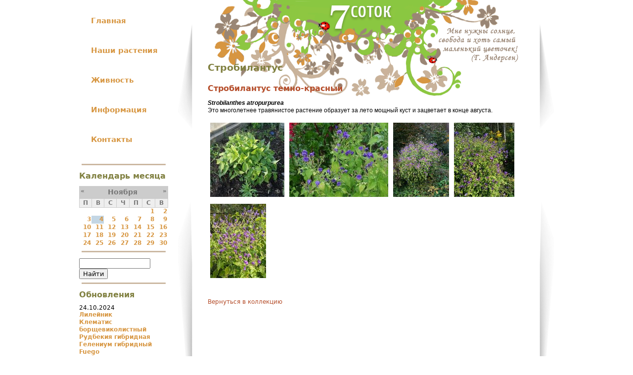

--- FILE ---
content_type: text/html; charset=utf-8
request_url: https://xn--7-ttblanh.xn--p1ai/%D1%80%D0%BE%D0%B4/%D1%81%D1%82%D1%80%D0%BE%D0%B1%D0%B8%D0%BB%D0%B0%D0%BD%D1%82%D1%83%D1%81
body_size: 5420
content:
<!DOCTYPE html PUBLIC "-//W3C//DTD XHTML 1.0 Strict//EN" "http://www.w3.org/TR/xhtml1/DTD/xhtml1-strict.dtd">
<html xmlns="http://www.w3.org/1999/xhtml" xml:lang="ru" lang="ru" dir="ltr">

<head>
<meta http-equiv="Content-Type" content="text/html; charset=utf-8" />
  <title>Стробилантус | 7 соток</title>
  <meta http-equiv="Content-Type" content="text/html; charset=utf-8" />
<link rel="shortcut icon" href="/sites/all/themes/greengate/favicon.ico" type="image/x-icon" />
<link rel="canonical" href="https://xn--7-ttblanh.xn--p1ai/%D1%80%D0%BE%D0%B4/%D1%81%D1%82%D1%80%D0%BE%D0%B1%D0%B8%D0%BB%D0%B0%D0%BD%D1%82%D1%83%D1%81" />
<meta name="revisit-after" content="1 day" />
<meta name="robots" content="nofollow" />
  <link type="text/css" rel="stylesheet" media="all" href="/sites/default/files/css/css_2fcecd4a9114c900cc2e886c21882ae1.css" />
<link type="text/css" rel="stylesheet" media="print" href="/sites/default/files/css/css_df1188e2090c36aedf49296607b0b57f.css" />
<!--[if IE]>
<link type="text/css" rel="stylesheet" media="all" href="/sites/all/themes/greengate/css/ie.css?H" />
<![endif]-->
<!--[if lte IE 6]>
<link type="text/css" rel="stylesheet" media="all" href="/sites/all/themes/greengate/css/ie6.css?H" />
<![endif]-->
  <script type="text/javascript" src="/sites/default/files/js/js_f2dfc81830b24e768b03603d00e06d5a.js"></script>
<script type="text/javascript">
<!--//--><![CDATA[//><!--
jQuery.extend(Drupal.settings, { "basePath": "/", "lightbox2": { "rtl": "0", "file_path": "/(\\w\\w/)sites/default/files", "default_image": "/sites/all/modules/lightbox2/images/brokenimage.jpg", "border_size": 10, "font_color": "000", "box_color": "fff", "top_position": "", "overlay_opacity": "0.8", "overlay_color": "000", "disable_close_click": 1, "resize_sequence": 0, "resize_speed": 1, "fade_in_speed": 0, "slide_down_speed": 1, "use_alt_layout": 0, "disable_resize": 0, "disable_zoom": 1, "force_show_nav": 0, "show_caption": 1, "loop_items": 0, "node_link_text": "", "node_link_target": 0, "image_count": "Фото !current из !total", "video_count": "Video !current of !total", "page_count": "Page !current of !total", "lite_press_x_close": "press \x3ca href=\"#\" onclick=\"hideLightbox(); return FALSE;\"\x3e\x3ckbd\x3ex\x3c/kbd\x3e\x3c/a\x3e to close", "download_link_text": "", "enable_login": false, "enable_contact": false, "keys_close": "c x 27", "keys_previous": "p 37", "keys_next": "n 39", "keys_zoom": "z", "keys_play_pause": "32", "display_image_size": "original", "image_node_sizes": "()", "trigger_lightbox_classes": "", "trigger_lightbox_group_classes": "", "trigger_slideshow_classes": "", "trigger_lightframe_classes": "", "trigger_lightframe_group_classes": "", "custom_class_handler": 0, "custom_trigger_classes": "", "disable_for_gallery_lists": 1, "disable_for_acidfree_gallery_lists": true, "enable_acidfree_videos": true, "slideshow_interval": 5000, "slideshow_automatic_start": true, "slideshow_automatic_exit": true, "show_play_pause": true, "pause_on_next_click": false, "pause_on_previous_click": true, "loop_slides": false, "iframe_width": 600, "iframe_height": 400, "iframe_border": 1, "enable_video": 0 } });
//--><!]]>
</script>
</head>
<body class="page not-front not-logged-in page-род-стробилантус section-род one-sidebar sidebar-first page-views">

  
  <div id="page-wrapper"><div id="page">

    <div id="main-wrapper"><div id="main" class="clearfix">

      <div id="content" class="column"><div class="section">

        
        
                          <h1 class="title">Стробилантус</h1>
                                
        
        <div id="content-area">
          <div class="views_view view view-taxonomy-term view-id-taxonomy_term view-display-id-page view-dom-id-1">
  
  
  
  
      <div class="view-content">
        <div class="views-row views-row-1 views-row-odd views-row-first views-row-last">
    <div id="node-917" class="node node-type-flower-item node-teaser build-mode-teaser clearfix">
  
      <h2 class="title"><a href="/%D1%80%D0%B0%D1%81%D1%82%D0%B5%D0%BD%D0%B8%D0%B5/%D1%81%D1%82%D1%80%D0%BE%D0%B1%D0%B8%D0%BB%D0%B0%D0%BD%D1%82%D1%83%D1%81-%D1%82%D0%B5%D0%BC%D0%BD%D0%BE-%D0%BA%D1%80%D0%B0%D1%81%D0%BD%D1%8B%D0%B9">Стробилантус темно-красный</a></h2>
  
  
  
  <div class="content">
    <p><span style="font-family:arial,helvetica,sans-serif;"><span style="font-size: 12px;"><em><strong>Strobilanthes atropurpurea</strong></em><br />
	Это многолетнее травянистое растение образует за лето мощный куст и зацветает в конце августа. </span></span></p>
<div class="field field-type-filefield field-field-photo">
    <div class="field-items">
            <div class="field-item odd">
                    <a href="https://xn--7-ttblanh.xn--p1ai/sites/default/files/imagecache/display/images/dsc05907.jpg" rel="lightbox[field_photo][Стробилантус темно-красный - весной]" class="imagefield imagefield-lightbox2 imagefield-lightbox2-thumbnail imagefield-field_photo imagecache imagecache-field_photo imagecache-thumbnail imagecache-field_photo-thumbnail"><img src="https://xn--7-ttblanh.xn--p1ai/sites/default/files/imagecache/thumbnail/images/dsc05907.jpg" alt="Стробилантус темно-красный - весной" title="" width="150" height="150"/></a>        </div>
              <div class="field-item even">
                    <a href="https://xn--7-ttblanh.xn--p1ai/sites/default/files/imagecache/display/images/dsc08863.jpg" rel="lightbox[field_photo][Стробилантус темно-красный - август]" class="imagefield imagefield-lightbox2 imagefield-lightbox2-thumbnail imagefield-field_photo imagecache imagecache-field_photo imagecache-thumbnail imagecache-field_photo-thumbnail"><img src="https://xn--7-ttblanh.xn--p1ai/sites/default/files/imagecache/thumbnail/images/dsc08863.jpg" alt="Стробилантус темно-красный - август" title="" width="200" height="150"/></a>        </div>
              <div class="field-item odd">
                    <a href="https://xn--7-ttblanh.xn--p1ai/sites/default/files/imagecache/display/images/img_20210917_180358.jpg" rel="lightbox[field_photo][Стробилантус темно-красный - цветение продолжается в сентябре]" class="imagefield imagefield-lightbox2 imagefield-lightbox2-thumbnail imagefield-field_photo imagecache imagecache-field_photo imagecache-thumbnail imagecache-field_photo-thumbnail"><img src="https://xn--7-ttblanh.xn--p1ai/sites/default/files/imagecache/thumbnail/images/img_20210917_180358.jpg" alt="Стробилантус темно-красный - цветение продолжается в сентябре" title="" width="113" height="150"/></a>        </div>
              <div class="field-item even">
                    <a href="https://xn--7-ttblanh.xn--p1ai/sites/default/files/imagecache/display/images/strobilantus_1.jpg" rel="lightbox[field_photo][Стробилантус темно-красный]" class="imagefield imagefield-lightbox2 imagefield-lightbox2-thumbnail imagefield-field_photo imagecache imagecache-field_photo imagecache-thumbnail imagecache-field_photo-thumbnail"><img src="https://xn--7-ttblanh.xn--p1ai/sites/default/files/imagecache/thumbnail/images/strobilantus_1.jpg" alt="Стробилантус темно-красный" title="" width="122" height="150"/></a>        </div>
              <div class="field-item odd">
                    <a href="https://xn--7-ttblanh.xn--p1ai/sites/default/files/imagecache/display/images/pxl_20230909_074610448.jpg" rel="lightbox[field_photo][Стробилантус темно-красный - сентябрь]" class="imagefield imagefield-lightbox2 imagefield-lightbox2-thumbnail imagefield-field_photo imagecache imagecache-field_photo imagecache-thumbnail imagecache-field_photo-thumbnail"><img src="https://xn--7-ttblanh.xn--p1ai/sites/default/files/imagecache/thumbnail/images/pxl_20230909_074610448.jpg" alt="Стробилантус темно-красный - сентябрь" title="" width="113" height="150"/></a>        </div>
        </div>
</div>
  </div>

  </div><!-- /.node -->
  </div>
    </div>
  
  
  
  
      <div class="view-footer">
      <p><a href="/%D0%BA%D0%BE%D0%BB%D0%BB%D0%B5%D0%BA%D1%86%D0%B8%D1%8F">Вернуться в коллекцию</a></p>
    </div>
  
  
</div><!-- /.view -->
        </div>

        
        
      </div></div> <!-- /.section, /#content -->

      
      <div class="region region-sidebar-first column sidebar"><div class="section">
  <div id="block-menu-primary-links" class="block block-menu first region-odd odd region-count-1 count-1">
  
  <div class="content">
    <ul class="menu"><li class="leaf first"><a href="/%D0%B3%D0%BB%D0%B0%D0%B2%D0%BD%D0%B0%D1%8F" title="">Главная</a></li>
<li class="leaf"><a href="/%D0%BA%D0%BE%D0%BB%D0%BB%D0%B5%D0%BA%D1%86%D0%B8%D1%8F" title="">Наши растения</a></li>
<li class="leaf"><a href="/content/%D0%B6%D0%B8%D0%B2%D0%BD%D0%BE%D1%81%D1%82%D1%8C" title="Живой мир">Живность</a></li>
<li class="leaf"><a href="/content/%D0%BF%D0%BE%D0%BB%D0%B5%D0%B7%D0%BD%D0%B0%D1%8F-%D0%B8%D0%BD%D1%84%D0%BE%D1%80%D0%BC%D0%B0%D1%86%D0%B8%D1%8F" title="Полезная информация">Информация</a></li>
<li class="leaf last"><a href="/about" title="Контакты">Контакты</a></li>
</ul>  </div>

  </div> <!-- /.block -->
<div id="block-views-calendar-calendar_block_1" class="block block-views region-even even region-count-2 count-2">
      <h2 class="title"><span class="outer"><span class="inner">Календарь месяца</span></span></h2>
  
  <div class="content">
    <div class="views_view view view-calendar view-id-calendar view-display-id-calendar_block_1 view-dom-id-2">
  
  
  
  
      <div class="view-content">
      
<div class="calendar-calendar">
        <div class="date-nav clear-block">
  <div class="date-prev">
          <span class="next views-summary"> <a href="https://xn--7-ttblanh.xn--p1ai/%D1%80%D0%BE%D0%B4/%D1%81%D1%82%D1%80%D0%BE%D0%B1%D0%B8%D0%BB%D0%B0%D0%BD%D1%82%D1%83%D1%81?mini=calendar%2F2025-10" title="Перейти к предыдущему месяцу" rel="nofollow">« </a></span>
      &nbsp;</div>
  <div class="date-heading">
    <h3><a href="https://xn--7-ttblanh.xn--p1ai/calendar/2025-11" title="Посмотреть полную страницу месяца">Ноября</a></h3>
  </div>
  <div class="date-next">&nbsp;
          <span class="next views-summary"> <a href="https://xn--7-ttblanh.xn--p1ai/%D1%80%D0%BE%D0%B4/%D1%81%D1%82%D1%80%D0%BE%D0%B1%D0%B8%D0%BB%D0%B0%D0%BD%D1%82%D1%83%D1%81?mini=calendar%2F2025-12" title="Перейти к следующему месяцу" rel="nofollow"> »</a></span>
      </div>
</div>
</div>    </div>
  
  
      <div class="attachment attachment-after">
      <div class="calendar-calendar"><div class="month-view">
 
<table class="mini">
  <thead>
    <tr>
              <th class="days mon">
          П        </th>
              <th class="days tue">
          В        </th>
              <th class="days wed">
          С        </th>
              <th class="days thu">
          Ч        </th>
              <th class="days fri">
          П        </th>
              <th class="days sat">
          С        </th>
              <th class="days sun">
          В        </th>
          </tr>
  </thead>
  <tbody>
          <tr>
                  <td class="mon mini empty calendar-2025-10-27">
            <div class="calendar-empty">&nbsp;</div>
          </td>
                  <td class="tue mini empty calendar-2025-10-28">
            <div class="calendar-empty">&nbsp;</div>
          </td>
                  <td class="wed mini empty calendar-2025-10-29">
            <div class="calendar-empty">&nbsp;</div>
          </td>
                  <td class="thu mini empty calendar-2025-10-30">
            <div class="calendar-empty">&nbsp;</div>
          </td>
                  <td class="fri mini empty calendar-2025-10-31">
            <div class="calendar-empty">&nbsp;</div>
          </td>
                  <td class="sat mini past has-events calendar-2025-11-01">
            <div class="month mini-day-on"> <a href="https://xn--7-ttblanh.xn--p1ai/calendar/2025-11-01">1</a> </div><div class="calendar-empty">&nbsp;</div>
          </td>
                  <td class="sun mini past has-events calendar-2025-11-02">
            <div class="month mini-day-on"> <a href="https://xn--7-ttblanh.xn--p1ai/calendar/2025-11-02">2</a> </div><div class="calendar-empty">&nbsp;</div>
          </td>
              </tr>
          <tr>
                  <td class="mon mini past has-events calendar-2025-11-03">
            <div class="month mini-day-on"> <a href="https://xn--7-ttblanh.xn--p1ai/calendar/2025-11-03">3</a> </div><div class="calendar-empty">&nbsp;</div>
          </td>
                  <td class="tue mini today has-events calendar-2025-11-04">
            <div class="month mini-day-on"> <a href="https://xn--7-ttblanh.xn--p1ai/calendar/2025-11-04">4</a> </div><div class="calendar-empty">&nbsp;</div>
          </td>
                  <td class="wed mini future has-events calendar-2025-11-05">
            <div class="month mini-day-on"> <a href="https://xn--7-ttblanh.xn--p1ai/calendar/2025-11-05">5</a> </div><div class="calendar-empty">&nbsp;</div>
          </td>
                  <td class="thu mini future has-events calendar-2025-11-06">
            <div class="month mini-day-on"> <a href="https://xn--7-ttblanh.xn--p1ai/calendar/2025-11-06">6</a> </div><div class="calendar-empty">&nbsp;</div>
          </td>
                  <td class="fri mini future has-events calendar-2025-11-07">
            <div class="month mini-day-on"> <a href="https://xn--7-ttblanh.xn--p1ai/calendar/2025-11-07">7</a> </div><div class="calendar-empty">&nbsp;</div>
          </td>
                  <td class="sat mini future has-events calendar-2025-11-08">
            <div class="month mini-day-on"> <a href="https://xn--7-ttblanh.xn--p1ai/calendar/2025-11-08">8</a> </div><div class="calendar-empty">&nbsp;</div>
          </td>
                  <td class="sun mini future has-events calendar-2025-11-09">
            <div class="month mini-day-on"> <a href="https://xn--7-ttblanh.xn--p1ai/calendar/2025-11-09">9</a> </div><div class="calendar-empty">&nbsp;</div>
          </td>
              </tr>
          <tr>
                  <td class="mon mini future has-events calendar-2025-11-10">
            <div class="month mini-day-on"> <a href="https://xn--7-ttblanh.xn--p1ai/calendar/2025-11-10">10</a> </div><div class="calendar-empty">&nbsp;</div>
          </td>
                  <td class="tue mini future has-events calendar-2025-11-11">
            <div class="month mini-day-on"> <a href="https://xn--7-ttblanh.xn--p1ai/calendar/2025-11-11">11</a> </div><div class="calendar-empty">&nbsp;</div>
          </td>
                  <td class="wed mini future has-events calendar-2025-11-12">
            <div class="month mini-day-on"> <a href="https://xn--7-ttblanh.xn--p1ai/calendar/2025-11-12">12</a> </div><div class="calendar-empty">&nbsp;</div>
          </td>
                  <td class="thu mini future has-events calendar-2025-11-13">
            <div class="month mini-day-on"> <a href="https://xn--7-ttblanh.xn--p1ai/calendar/2025-11-13">13</a> </div><div class="calendar-empty">&nbsp;</div>
          </td>
                  <td class="fri mini future has-events calendar-2025-11-14">
            <div class="month mini-day-on"> <a href="https://xn--7-ttblanh.xn--p1ai/calendar/2025-11-14">14</a> </div><div class="calendar-empty">&nbsp;</div>
          </td>
                  <td class="sat mini future has-events calendar-2025-11-15">
            <div class="month mini-day-on"> <a href="https://xn--7-ttblanh.xn--p1ai/calendar/2025-11-15">15</a> </div><div class="calendar-empty">&nbsp;</div>
          </td>
                  <td class="sun mini future has-events calendar-2025-11-16">
            <div class="month mini-day-on"> <a href="https://xn--7-ttblanh.xn--p1ai/calendar/2025-11-16">16</a> </div><div class="calendar-empty">&nbsp;</div>
          </td>
              </tr>
          <tr>
                  <td class="mon mini future has-events calendar-2025-11-17">
            <div class="month mini-day-on"> <a href="https://xn--7-ttblanh.xn--p1ai/calendar/2025-11-17">17</a> </div><div class="calendar-empty">&nbsp;</div>
          </td>
                  <td class="tue mini future has-events calendar-2025-11-18">
            <div class="month mini-day-on"> <a href="https://xn--7-ttblanh.xn--p1ai/calendar/2025-11-18">18</a> </div><div class="calendar-empty">&nbsp;</div>
          </td>
                  <td class="wed mini future has-events calendar-2025-11-19">
            <div class="month mini-day-on"> <a href="https://xn--7-ttblanh.xn--p1ai/calendar/2025-11-19">19</a> </div><div class="calendar-empty">&nbsp;</div>
          </td>
                  <td class="thu mini future has-events calendar-2025-11-20">
            <div class="month mini-day-on"> <a href="https://xn--7-ttblanh.xn--p1ai/calendar/2025-11-20">20</a> </div><div class="calendar-empty">&nbsp;</div>
          </td>
                  <td class="fri mini future has-events calendar-2025-11-21">
            <div class="month mini-day-on"> <a href="https://xn--7-ttblanh.xn--p1ai/calendar/2025-11-21">21</a> </div><div class="calendar-empty">&nbsp;</div>
          </td>
                  <td class="sat mini future has-events calendar-2025-11-22">
            <div class="month mini-day-on"> <a href="https://xn--7-ttblanh.xn--p1ai/calendar/2025-11-22">22</a> </div><div class="calendar-empty">&nbsp;</div>
          </td>
                  <td class="sun mini future has-events calendar-2025-11-23">
            <div class="month mini-day-on"> <a href="https://xn--7-ttblanh.xn--p1ai/calendar/2025-11-23">23</a> </div><div class="calendar-empty">&nbsp;</div>
          </td>
              </tr>
          <tr>
                  <td class="mon mini future has-events calendar-2025-11-24">
            <div class="month mini-day-on"> <a href="https://xn--7-ttblanh.xn--p1ai/calendar/2025-11-24">24</a> </div><div class="calendar-empty">&nbsp;</div>
          </td>
                  <td class="tue mini future has-events calendar-2025-11-25">
            <div class="month mini-day-on"> <a href="https://xn--7-ttblanh.xn--p1ai/calendar/2025-11-25">25</a> </div><div class="calendar-empty">&nbsp;</div>
          </td>
                  <td class="wed mini future has-events calendar-2025-11-26">
            <div class="month mini-day-on"> <a href="https://xn--7-ttblanh.xn--p1ai/calendar/2025-11-26">26</a> </div><div class="calendar-empty">&nbsp;</div>
          </td>
                  <td class="thu mini future has-events calendar-2025-11-27">
            <div class="month mini-day-on"> <a href="https://xn--7-ttblanh.xn--p1ai/calendar/2025-11-27">27</a> </div><div class="calendar-empty">&nbsp;</div>
          </td>
                  <td class="fri mini future has-events calendar-2025-11-28">
            <div class="month mini-day-on"> <a href="https://xn--7-ttblanh.xn--p1ai/calendar/2025-11-28">28</a> </div><div class="calendar-empty">&nbsp;</div>
          </td>
                  <td class="sat mini future has-events calendar-2025-11-29">
            <div class="month mini-day-on"> <a href="https://xn--7-ttblanh.xn--p1ai/calendar/2025-11-29">29</a> </div><div class="calendar-empty">&nbsp;</div>
          </td>
                  <td class="sun mini future has-events calendar-2025-11-30">
            <div class="month mini-day-on"> <a href="https://xn--7-ttblanh.xn--p1ai/calendar/2025-11-30">30</a> </div><div class="calendar-empty">&nbsp;</div>
          </td>
              </tr>
      </tbody>
</table>
</div></div>    </div>
  
  
  
  
</div><!-- /.view -->
  </div>

  </div> <!-- /.block -->
<div id="block-search-0" class="block block-search region-odd odd region-count-3 count-3">
  
  <div class="content">
    <form action="/%D1%80%D0%BE%D0%B4/%D1%81%D1%82%D1%80%D0%BE%D0%B1%D0%B8%D0%BB%D0%B0%D0%BD%D1%82%D1%83%D1%81"  accept-charset="UTF-8" method="post" id="search-block-form">
<div><div class="container-inline">
  <div class="form-item" id="edit-search-block-form-1-wrapper">
 <label for="edit-search-block-form-1">Поиск на сайте: </label>
 <input type="text" maxlength="128" name="search_block_form" id="edit-search-block-form-1" size="15" value="" title="Введите искомые термины." class="form-text" />
</div>
<input type="submit" name="op" id="edit-submit" value="Найти"  class="form-submit" />
<input type="hidden" name="form_build_id" id="form-FJJuTMHEuGRQqgIHHsvEJtUvll-NjbGLW7vnF2rnGX4" value="form-FJJuTMHEuGRQqgIHHsvEJtUvll-NjbGLW7vnF2rnGX4"  />
<input type="hidden" name="form_id" id="edit-search-block-form" value="search_block_form"  />
</div>

</div></form>
  </div>

  </div> <!-- /.block -->
<div id="block-views-last_updates-block_1" class="block block-views region-even even region-count-4 count-4">
      <h2 class="title"><span class="outer"><span class="inner">Обновления</span></span></h2>
  
  <div class="content">
    <div class="views_view view view-last-updates view-id-last_updates view-display-id-block_1 last-updates view-dom-id-3">
  
  
  
  
      <div class="view-content">
        <h3>24.10.2024</h3>
  <div class="views-row views-row-1 views-row-odd views-row-first">
      
  <span class="views-field-title">
                <span class="field-content"><a href="/%D1%80%D0%B0%D1%81%D1%82%D0%B5%D0%BD%D0%B8%D0%B5/%D0%BB%D0%B8%D0%BB%D0%B5%D0%B9%D0%BD%D0%B8%D0%BA">Лилейник</a></span>
  </span>
  </div>
  <div class="views-row views-row-2 views-row-even">
      
  <span class="views-field-title">
                <span class="field-content"><a href="/%D1%80%D0%B0%D1%81%D1%82%D0%B5%D0%BD%D0%B8%D0%B5/%D0%BA%D0%BB%D0%B5%D0%BC%D0%B0%D1%82%D0%B8%D1%81-%D0%B1%D0%BE%D1%80%D1%89%D0%B5%D0%B2%D0%B8%D0%BA%D0%BE%D0%BB%D0%B8%D1%81%D1%82%D0%BD%D1%8B%D0%B9">Клематис борщевиколистный</a></span>
  </span>
  </div>
  <div class="views-row views-row-3 views-row-odd">
      
  <span class="views-field-title">
                <span class="field-content"><a href="/%D1%80%D0%B0%D1%81%D1%82%D0%B5%D0%BD%D0%B8%D0%B5/%D1%80%D1%83%D0%B4%D0%B1%D0%B5%D0%BA%D0%B8%D1%8F-%D0%B3%D0%B8%D0%B1%D1%80%D0%B8%D0%B4%D0%BD%D0%B0%D1%8F">Рудбекия гибридная</a></span>
  </span>
  </div>
  <div class="views-row views-row-4 views-row-even">
      
  <span class="views-field-title">
                <span class="field-content"><a href="/%D1%80%D0%B0%D1%81%D1%82%D0%B5%D0%BD%D0%B8%D0%B5/%D0%B3%D0%B5%D0%BB%D0%B5%D0%BD%D0%B8%D1%83%D0%BC-%D0%B3%D0%B8%D0%B1%D1%80%D0%B8%D0%B4%D0%BD%D1%8B%D0%B9-fuego">Гелениум гибридный Fuego</a></span>
  </span>
  </div>
  <div class="views-row views-row-5 views-row-odd">
      
  <span class="views-field-title">
                <span class="field-content"><a href="/%D1%80%D0%B0%D1%81%D1%82%D0%B5%D0%BD%D0%B8%D0%B5/%D0%BE%D0%B4%D0%BD%D0%BE%D0%BB%D0%B5%D1%82%D0%BD%D0%B8%D0%BA%D0%B8-%D0%B4%D1%80%D1%83%D0%B3%D0%B8%D0%B5">Однолетники другие</a></span>
  </span>
  </div>
  <div class="views-row views-row-6 views-row-even">
      
  <span class="views-field-title">
                <span class="field-content"><a href="/%D1%80%D0%B0%D1%81%D1%82%D0%B5%D0%BD%D0%B8%D0%B5/%D0%BF%D0%B5%D1%82%D1%83%D0%BD%D0%B8%D1%8F-%D1%81%D0%B0%D0%B4%D0%BE%D0%B2%D0%B0%D1%8F">Петуния садовая</a></span>
  </span>
  </div>
  <div class="views-row views-row-7 views-row-odd">
      
  <span class="views-field-title">
                <span class="field-content"><a href="/%D1%80%D0%B0%D1%81%D1%82%D0%B5%D0%BD%D0%B8%D0%B5/%D0%B1%D0%B0%D0%BB%D1%8C%D0%B7%D0%B0%D0%BC%D0%B8%D0%BD-%D1%83%D0%BE%D0%BB%D0%BB%D0%B5%D1%80%D0%B0">Бальзамин Уоллера</a></span>
  </span>
  </div>
  <div class="views-row views-row-8 views-row-even">
      
  <span class="views-field-title">
                <span class="field-content"><a href="/%D1%80%D0%B0%D1%81%D1%82%D0%B5%D0%BD%D0%B8%D0%B5/%D0%BA%D0%BE%D0%BB%D0%B5%D1%83%D1%81-%D0%B3%D0%B8%D0%B1%D1%80%D0%B8%D0%B4%D0%BD%D1%8B%D0%B9">Колеус гибридный</a></span>
  </span>
  </div>
  <div class="views-row views-row-9 views-row-odd">
      
  <span class="views-field-title">
                <span class="field-content"><a href="/%D1%80%D0%B0%D1%81%D1%82%D0%B5%D0%BD%D0%B8%D0%B5/%D0%BF%D1%8F%D1%82%D0%B8%D0%BB%D0%B8%D1%81%D1%82%D0%BE%D1%87%D0%BD%D0%B8%D0%BA-%D0%BA%D1%83%D1%81%D1%82%D0%B0%D1%80%D0%BD%D0%B8%D0%BA%D0%BE%D0%B2%D1%8B%D0%B9-pink-beauty" title="Пятилисточник кустарниковый Pink Beauty">Пятилисточник кустарников...</a></span>
  </span>
  </div>
  <div class="views-row views-row-10 views-row-even views-row-last">
      
  <span class="views-field-title">
                <span class="field-content"><a href="/%D1%80%D0%B0%D1%81%D1%82%D0%B5%D0%BD%D0%B8%D0%B5/%D0%B3%D0%B5%D0%BE%D1%80%D0%B3%D0%B8%D0%BD%D0%B0">Георгина</a></span>
  </span>
  </div>
    </div>
  
  
  
  
  
  
</div><!-- /.view -->
  </div>

  </div> <!-- /.block -->
<div id="block-block-2" class="block block-block last region-odd odd region-count-5 count-5">
  
  <div class="content">
    <!-- Yandex.Metrika informer --><!-- Yandex.Metrika informer --><p><a href="https://metrika.yandex.ru/stat/?id=6295045&amp;from=informer" target="_blank" rel="nofollow"><img src="https://informer.yandex.ru/informer/6295045/3_1_FFFFFFFF_EFEFEFFF_0_pageviews" style="width:88px;height:31px; border:0;" alt="Яндекс.Метрика" title="Яндекс.Метрика: данные за сегодня (просмотры, визиты и уникальные посетители)" class="ym-advanced-informer" data-cid="6295045" data-lang="ru" /></a></p>
<!-- /Yandex.Metrika informer --><!-- /Yandex.Metrika informer --><!-- Yandex.Metrika counter --><!-- Yandex.Metrika counter --><script type="text/javascript" >   (function(m,e,t,r,i,k,a){m[i]=m[i]||function(){(m[i].a=m[i].a||[]).push(arguments)};   m[i].l=1*new Date();   for (var j=0;j<document.scripts.length;j++) {if (document.scripts[j].src === r) { return; }}   k=e.createElement(t),a=e.getElementsByTagName(t)[0],k.async=1,k.src=r,a.parentNode.insertBefore(k,a)})   (window, document, "script", "https://mc.yandex.ru/metrika/tag.js", "ym");   ym(6295045, "init", {        clickmap:true,        trackLinks:true,        accurateTrackBounce:true   });
</script><p><noscript>
<div><img src="https://mc.yandex.ru/watch/6295045" style="position:absolute; left:-9999px;" alt="" /></div>
<p></p></noscript></p>
<!-- /Yandex.Metrika counter --><!-- /Yandex.Metrika counter --></document.scripts.length;j++)></script>  </div>

  </div> <!-- /.block -->
</div></div><!-- /.section, /.region -->

      
    </div></div> <!-- /#main, /#main-wrapper -->

          <div id="footer"><div class="section">

        
        
        <div class="region region-footer">
  <div id="block-block-1" class="block block-block first last region-odd even region-count-1 count-6">
  
  <div class="content">
    <p class="rtecenter"><strong><span style="font-size: 11px;">Copyright &copy; 2011-2025 7соток.рф</span></strong></p>
<p class="rtecenter">&nbsp;</p>
  </div>

  </div> <!-- /.block -->
</div><!-- /.region -->

      </div></div> <!-- /.section, /#footer -->
    
  </div></div> <!-- /#page, /#page-wrapper -->

  
  
</body>
</html>
